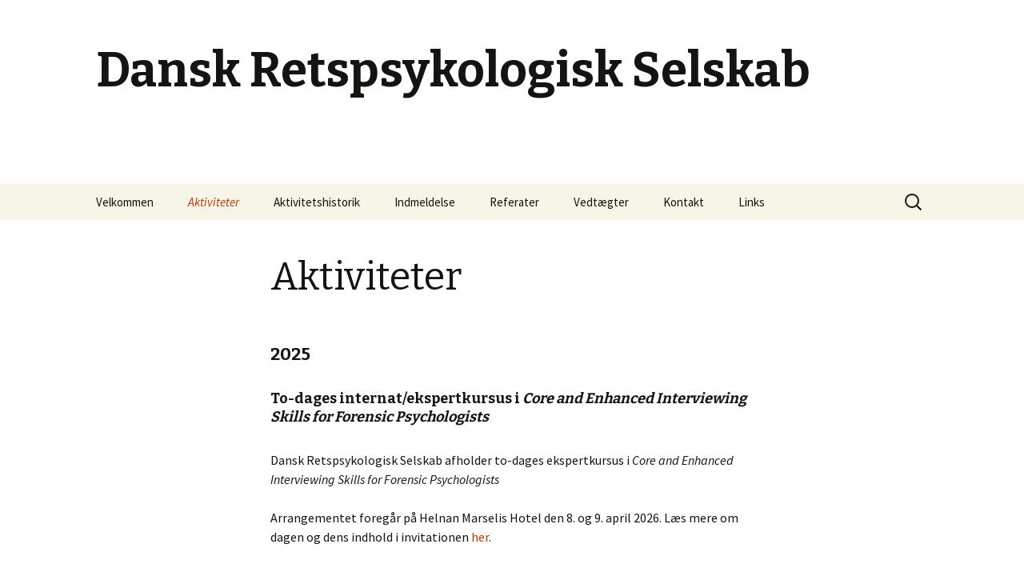

--- FILE ---
content_type: text/html; charset=UTF-8
request_url: http://www.retspsykologi.dk/?page_id=6
body_size: 3504
content:
<!DOCTYPE html>
<!--[if IE 7]>
<html class="ie ie7" lang="da-DK">
<![endif]-->
<!--[if IE 8]>
<html class="ie ie8" lang="da-DK">
<![endif]-->
<!--[if !(IE 7) & !(IE 8)]><!-->
<html lang="da-DK">
<!--<![endif]-->
<head>
	<meta charset="UTF-8">
	<meta name="viewport" content="width=device-width">
	<title>Aktiviteter | Dansk Retspsykologisk Selskab</title>
	<link rel="profile" href="http://gmpg.org/xfn/11">
	<link rel="pingback" href="http://www.retspsykologi.dk/xmlrpc.php">
	<!--[if lt IE 9]>
	<script src="http://www.retspsykologi.dk/wp-content/themes/twentythirteen/js/html5.js"></script>
	<![endif]-->
	<meta name='robots' content='max-image-preview:large' />
<link rel='dns-prefetch' href='//fonts.googleapis.com' />
<link rel='dns-prefetch' href='//s.w.org' />
<link rel="alternate" type="application/rss+xml" title="Dansk Retspsykologisk Selskab &raquo; Feed" href="http://www.retspsykologi.dk/?feed=rss2" />
<link rel="alternate" type="application/rss+xml" title="Dansk Retspsykologisk Selskab &raquo;-kommentar-feed" href="http://www.retspsykologi.dk/?feed=comments-rss2" />
		<script type="text/javascript">
			window._wpemojiSettings = {"baseUrl":"https:\/\/s.w.org\/images\/core\/emoji\/13.1.0\/72x72\/","ext":".png","svgUrl":"https:\/\/s.w.org\/images\/core\/emoji\/13.1.0\/svg\/","svgExt":".svg","source":{"concatemoji":"http:\/\/www.retspsykologi.dk\/wp-includes\/js\/wp-emoji-release.min.js?ver=5.8.12"}};
			!function(e,a,t){var n,r,o,i=a.createElement("canvas"),p=i.getContext&&i.getContext("2d");function s(e,t){var a=String.fromCharCode;p.clearRect(0,0,i.width,i.height),p.fillText(a.apply(this,e),0,0);e=i.toDataURL();return p.clearRect(0,0,i.width,i.height),p.fillText(a.apply(this,t),0,0),e===i.toDataURL()}function c(e){var t=a.createElement("script");t.src=e,t.defer=t.type="text/javascript",a.getElementsByTagName("head")[0].appendChild(t)}for(o=Array("flag","emoji"),t.supports={everything:!0,everythingExceptFlag:!0},r=0;r<o.length;r++)t.supports[o[r]]=function(e){if(!p||!p.fillText)return!1;switch(p.textBaseline="top",p.font="600 32px Arial",e){case"flag":return s([127987,65039,8205,9895,65039],[127987,65039,8203,9895,65039])?!1:!s([55356,56826,55356,56819],[55356,56826,8203,55356,56819])&&!s([55356,57332,56128,56423,56128,56418,56128,56421,56128,56430,56128,56423,56128,56447],[55356,57332,8203,56128,56423,8203,56128,56418,8203,56128,56421,8203,56128,56430,8203,56128,56423,8203,56128,56447]);case"emoji":return!s([10084,65039,8205,55357,56613],[10084,65039,8203,55357,56613])}return!1}(o[r]),t.supports.everything=t.supports.everything&&t.supports[o[r]],"flag"!==o[r]&&(t.supports.everythingExceptFlag=t.supports.everythingExceptFlag&&t.supports[o[r]]);t.supports.everythingExceptFlag=t.supports.everythingExceptFlag&&!t.supports.flag,t.DOMReady=!1,t.readyCallback=function(){t.DOMReady=!0},t.supports.everything||(n=function(){t.readyCallback()},a.addEventListener?(a.addEventListener("DOMContentLoaded",n,!1),e.addEventListener("load",n,!1)):(e.attachEvent("onload",n),a.attachEvent("onreadystatechange",function(){"complete"===a.readyState&&t.readyCallback()})),(n=t.source||{}).concatemoji?c(n.concatemoji):n.wpemoji&&n.twemoji&&(c(n.twemoji),c(n.wpemoji)))}(window,document,window._wpemojiSettings);
		</script>
		<style type="text/css">
img.wp-smiley,
img.emoji {
	display: inline !important;
	border: none !important;
	box-shadow: none !important;
	height: 1em !important;
	width: 1em !important;
	margin: 0 .07em !important;
	vertical-align: -0.1em !important;
	background: none !important;
	padding: 0 !important;
}
</style>
	<link rel='stylesheet' id='wp-block-library-css'  href='http://www.retspsykologi.dk/wp-includes/css/dist/block-library/style.min.css?ver=5.8.12' type='text/css' media='all' />
<link rel='stylesheet' id='twentythirteen-fonts-css'  href='//fonts.googleapis.com/css?family=Source+Sans+Pro%3A300%2C400%2C700%2C300italic%2C400italic%2C700italic%7CBitter%3A400%2C700&#038;subset=latin%2Clatin-ext' type='text/css' media='all' />
<link rel='stylesheet' id='genericons-css'  href='http://www.retspsykologi.dk/wp-content/themes/twentythirteen/genericons/genericons.css?ver=3.03' type='text/css' media='all' />
<link rel='stylesheet' id='twentythirteen-style-css'  href='http://www.retspsykologi.dk/wp-content/themes/twentythirteen/style.css?ver=2013-07-18' type='text/css' media='all' />
<!--[if lt IE 9]>
<link rel='stylesheet' id='twentythirteen-ie-css'  href='http://www.retspsykologi.dk/wp-content/themes/twentythirteen/css/ie.css?ver=2013-07-18' type='text/css' media='all' />
<![endif]-->
<script type='text/javascript' src='http://www.retspsykologi.dk/wp-includes/js/jquery/jquery.min.js?ver=3.6.0' id='jquery-core-js'></script>
<script type='text/javascript' src='http://www.retspsykologi.dk/wp-includes/js/jquery/jquery-migrate.min.js?ver=3.3.2' id='jquery-migrate-js'></script>
<link rel="https://api.w.org/" href="http://www.retspsykologi.dk/index.php?rest_route=/" /><link rel="alternate" type="application/json" href="http://www.retspsykologi.dk/index.php?rest_route=/wp/v2/pages/6" /><link rel="EditURI" type="application/rsd+xml" title="RSD" href="http://www.retspsykologi.dk/xmlrpc.php?rsd" />
<link rel="wlwmanifest" type="application/wlwmanifest+xml" href="http://www.retspsykologi.dk/wp-includes/wlwmanifest.xml" /> 
<meta name="generator" content="WordPress 5.8.12" />
<link rel="canonical" href="http://www.retspsykologi.dk/?page_id=6" />
<link rel='shortlink' href='http://www.retspsykologi.dk/?p=6' />
<link rel="alternate" type="application/json+oembed" href="http://www.retspsykologi.dk/index.php?rest_route=%2Foembed%2F1.0%2Fembed&#038;url=http%3A%2F%2Fwww.retspsykologi.dk%2F%3Fpage_id%3D6" />
<link rel="alternate" type="text/xml+oembed" href="http://www.retspsykologi.dk/index.php?rest_route=%2Foembed%2F1.0%2Fembed&#038;url=http%3A%2F%2Fwww.retspsykologi.dk%2F%3Fpage_id%3D6&#038;format=xml" />
</head>

<body class="page-template-default page page-id-6 single-author">
	<div id="page" class="hfeed site">
		<header id="masthead" class="site-header" role="banner">
			<a class="home-link" href="http://www.retspsykologi.dk/" title="Dansk Retspsykologisk Selskab" rel="home">
				<h1 class="site-title">Dansk Retspsykologisk Selskab</h1>
				<h2 class="site-description"></h2>
			</a>

			<div id="navbar" class="navbar">
				<nav id="site-navigation" class="navigation main-navigation" role="navigation">
					<button class="menu-toggle">Menu</button>
					<a class="screen-reader-text skip-link" href="#content" title="Videre til indhold">Videre til indhold</a>
					<div class="nav-menu"><ul>
<li class="page_item page-item-4"><a href="http://www.retspsykologi.dk/">Velkommen</a></li>
<li class="page_item page-item-6 current_page_item"><a href="http://www.retspsykologi.dk/?page_id=6" aria-current="page">Aktiviteter</a></li>
<li class="page_item page-item-214"><a href="http://www.retspsykologi.dk/?page_id=214">Aktivitetshistorik</a></li>
<li class="page_item page-item-16"><a href="http://www.retspsykologi.dk/?page_id=16">Indmeldelse</a></li>
<li class="page_item page-item-256"><a href="http://www.retspsykologi.dk/?page_id=256">Referater</a></li>
<li class="page_item page-item-2"><a href="http://www.retspsykologi.dk/?page_id=2">Vedtægter</a></li>
<li class="page_item page-item-10"><a href="http://www.retspsykologi.dk/?page_id=10">Kontakt</a></li>
<li class="page_item page-item-14"><a href="http://www.retspsykologi.dk/?page_id=14">Links</a></li>
</ul></div>
					<form role="search" method="get" class="search-form" action="http://www.retspsykologi.dk/">
				<label>
					<span class="screen-reader-text">Søg efter:</span>
					<input type="search" class="search-field" placeholder="Søg &hellip;" value="" name="s" />
				</label>
				<input type="submit" class="search-submit" value="Søg" />
			</form>				</nav><!-- #site-navigation -->
			</div><!-- #navbar -->
		</header><!-- #masthead -->

		<div id="main" class="site-main">

	<div id="primary" class="content-area">
		<div id="content" class="site-content" role="main">

						
				<article id="post-6" class="post-6 page type-page status-publish hentry">
					<header class="entry-header">
						
						<h1 class="entry-title">Aktiviteter</h1>
					</header><!-- .entry-header -->

					<div class="entry-content">
						
<h3>2025</h3>



<h5>To-dages internat/ekspertkursus i <em>Core and Enhanced Interviewing Skills for Forensic Psychologists</em></h5>



<p>Dansk Retspsykologisk Selskab afholder to-dages ekspertkursus i <em>Core and Enhanced Interviewing Skills for Forensic Psychologists</em> </p>



<p>Arrangementet foregår på Helnan Marselis Hotel den 8. og 9. april 2026. Læs mere om dagen og dens indhold i invitationen <a rel="noreferrer noopener" href="http://www.retspsykologi.dk/wp-content/uploads/2026/01/DRS-invitation-Caroline-Logan-2026.pdf" data-type="URL" target="_blank">her</a>.</p>
											</div><!-- .entry-content -->

					<footer class="entry-meta">
											</footer><!-- .entry-meta -->
				</article><!-- #post -->

				
<div id="comments" class="comments-area">

	
	
</div><!-- #comments -->			
		</div><!-- #content -->
	</div><!-- #primary -->


		</div><!-- #main -->
		<footer id="colophon" class="site-footer" role="contentinfo">
				<div id="secondary" class="sidebar-container" role="complementary">
		<div class="widget-area">
			<aside id="search-2" class="widget widget_search"><form role="search" method="get" class="search-form" action="http://www.retspsykologi.dk/">
				<label>
					<span class="screen-reader-text">Søg efter:</span>
					<input type="search" class="search-field" placeholder="Søg &hellip;" value="" name="s" />
				</label>
				<input type="submit" class="search-submit" value="Søg" />
			</form></aside>		</div><!-- .widget-area -->
	</div><!-- #secondary -->

			<div class="site-info">
								<a href="http://wordpress.org/" title="Personlig semantisk publiceringsplatform">Drevet af WordPress</a>
			</div><!-- .site-info -->
		</footer><!-- #colophon -->
	</div><!-- #page -->

	<script type='text/javascript' src='http://www.retspsykologi.dk/wp-includes/js/imagesloaded.min.js?ver=4.1.4' id='imagesloaded-js'></script>
<script type='text/javascript' src='http://www.retspsykologi.dk/wp-includes/js/masonry.min.js?ver=4.2.2' id='masonry-js'></script>
<script type='text/javascript' src='http://www.retspsykologi.dk/wp-includes/js/jquery/jquery.masonry.min.js?ver=3.1.2b' id='jquery-masonry-js'></script>
<script type='text/javascript' src='http://www.retspsykologi.dk/wp-content/themes/twentythirteen/js/functions.js?ver=2014-06-08' id='twentythirteen-script-js'></script>
<script type='text/javascript' src='http://www.retspsykologi.dk/wp-includes/js/wp-embed.min.js?ver=5.8.12' id='wp-embed-js'></script>
</body>
</html>